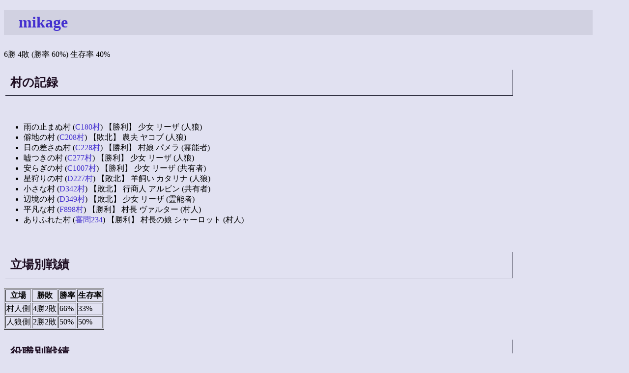

--- FILE ---
content_type: text/html; charset=EUC-JP
request_url: https://shinh.skr.jp/ninjin/?mikage
body_size: 7912
content:
<!DOCTYPE HTML PUBLIC "-//W3C//DTD HTML 4.01 Transitional//EN">
<html lang="ja">
<head>
<meta http-equiv="Content-Type" content="text/html; charset=EUC-JP">
<meta http-equiv="Content-Script-Type" content="text/javascript">
<meta http-equiv="Content-Style-Type" content="text/css">
<meta name="robots" content="noindex,nofollow">
<meta name="robots" content="noarchive">
<link rel="stylesheet" type="text/css" href="site.css">
<title>戦績</title></head>
<body>
<h1><a href="http://wolfbbs.jp/?mikage">mikage</a></h1>6勝 4敗 (勝率 60%) 生存率 40%<br><h2>村の記録</h2><br><ul><li>雨の止まぬ村 (<a href="http://wolfbbs.jp/?C180%C2%BC">C180村</a>) 【勝利】 少女 リーザ (人狼)<li>僻地の村 (<a href="http://wolfbbs.jp/?C208%C2%BC">C208村</a>) 【敗北】 農夫 ヤコブ (人狼)<li>日の差さぬ村 (<a href="http://wolfbbs.jp/?C228%C2%BC">C228村</a>) 【勝利】 村娘 パメラ (霊能者)<li>嘘つきの村 (<a href="http://wolfbbs.jp/?C277%C2%BC">C277村</a>) 【勝利】 少女 リーザ (人狼)<li>安らぎの村 (<a href="http://wolfbbs.jp/?C1007%C2%BC">C1007村</a>) 【勝利】 少女 リーザ (共有者)<li>星狩りの村 (<a href="http://wolfbbs.jp/?D227%C2%BC">D227村</a>) 【敗北】 羊飼い カタリナ (人狼)<li>小さな村 (<a href="http://wolfbbs.jp/?D342%C2%BC">D342村</a>) 【敗北】 行商人 アルビン (共有者)<li>辺境の村 (<a href="http://wolfbbs.jp/?D349%C2%BC">D349村</a>) 【敗北】 少女 リーザ (霊能者)<li>平凡な村 (<a href="http://wolfbbs.jp/?F898%C2%BC">F898村</a>) 【勝利】 村長 ヴァルター (村人)<li>ありふれた村 (<a href="http://www.juna.net/game/wolf/room/234/">審問234</a>) 【勝利】 村長の娘 シャーロット (村人)</ul><br>
<h2>立場別戦績</h2><table class="list" border="1"><tr><th>立場</th><th>勝敗</th><th>勝率</th><th>生存率</th></tr><tr><td>村人側</td><td>4勝2敗</td><td>66%</td><td>33%</td></tr><tr><td>人狼側</td><td>2勝2敗</td><td>50%</td><td>50%</td></tr></table><h2>役職別戦績</h2><table class="list" border="1"><tr><th>役職</th><th>勝敗</th><th>勝率</th><th>生存率</th></tr><tr><td>村人</td><td>2勝0敗</td><td>100%</td><td>50%</td></tr><tr><td>人狼</td><td>2勝2敗</td><td>50%</td><td>50%</td></tr><tr><td>霊能者</td><td>1勝1敗</td><td>50%</td><td>50%</td></tr><tr><td>共有/結社</td><td>1勝1敗</td><td>50%</td><td>0%</td></tr></table><h2>キャラ別戦績</h2><table class="list" border="1"><tr><th>キャラ</th><th>勝敗</th><th>勝率</th><th>生存率</th></tr><tr><td>ヴァルター</td><td>1勝0敗</td><td>100%</td><td>0%</td></tr><tr><td>リーザ</td><td>3勝1敗</td><td>75%</td><td>50%</td></tr><tr><td>アルビン</td><td>0勝1敗</td><td>0%</td><td>0%</td></tr><tr><td>カタリナ</td><td>0勝1敗</td><td>0%</td><td>0%</td></tr><tr><td>パメラ</td><td>1勝0敗</td><td>100%</td><td>100%</td></tr><tr><td>ヤコブ</td><td>0勝1敗</td><td>0%</td><td>0%</td></tr></table><h2>対戦相手</h2><ul><li>C180: ○<a href="?tetragona">tetragona</a>, ○<a href="?top2top">top2top</a>, ○<a href="?akki">akki</a>, △<a href="?suwano">suwano</a>, ○<a href="?kusare">kusare</a>, △<a href="?akahige">akahige</a>, ○<a href="?master">master</a>, ○<a href="?kiriya">kiriya</a>, ○<a href="?trinity">trinity</a>, ○<a href="?bondo">bondo</a>, ○<a href="?pupucha">pupucha</a>, ○<a href="?%A4%B3%A4%CD%A4%B3%A4%B5%A4%F3">こねこさん</a>, △<a href="?oracle">oracle</a>, ○<a href="?hepa">hepa</a>, ○<a href="?marshal">marshal</a><li>C208: ×<a href="?elutia">elutia</a>, ×<a href="?Lure">Lure</a>, △<a href="?rupann">rupann</a>, ×<a href="?master">master</a>, ×<a href="?Bluestar">Bluestar</a>, △<a href="?la_sakura">la_sakura</a>, ×<a href="?alt">alt</a>, ×<a href="?haseger">haseger</a>, ×<a href="?souya">souya</a>, △<a href="?leecey">leecey</a>, ×<a href="?%CD%C8%B1%A9">揚羽</a>, ×<a href="?vovo">vovo</a>, ×<a href="?a_oyama">a_oyama</a>, ×<a href="?GAMI">GAMI</a>, ×<a href="?souryuu">souryuu</a><li>C228: ○<a href="?youkiyoda">youkiyoda</a>, △<a href="?noeffectdrag">noeffectdrag</a>, ○<a href="?akki">akki</a>, △<a href="?hallowed">hallowed</a>, △<a href="?%CD%BC%C9%B1">夕姫</a>, △<a href="?canis">canis</a>, △<a href="?master">master</a>, △<a href="?puti">puti</a>, △<a href="?cicococi">cicococi</a>, ○<a href="?cotton">cotton</a>, △<a href="?imayan">imayan</a>, △<a href="?hepa">hepa</a>, △<a href="?ouri">ouri</a>, △<a href="?silver">silver</a>, ○<a href="?souryuu">souryuu</a><li>C277: ○<a href="?cait">cait</a>, ○<a href="?keigoro">keigoro</a>, ○<a href="?5150">5150</a>, ○<a href="?master">master</a>, △<a href="?uryyyy">uryyyy</a>, △<a href="?migya">migya</a>, △<a href="?sazanami">sazanami</a>, ○<a href="?higure">higure</a>, ○<a href="?tsugumi">tsugumi</a>, ○<a href="?cometcomet">cometcomet</a>, ○<a href="?talk">talk</a>, ○<a href="?hachio">hachio</a>, ○<a href="?%A5%A2%A5%CC%A1%BC%A5%CA">アヌーナ</a>, ○<a href="?souryuu">souryuu</a>, ○<a href="?mizuki">mizuki</a><li>C1007: △<a href="?pachiken">pachiken</a>, △<a href="?%C7%F2%C7%AD">白猫</a>, ○<a href="?kinema">kinema</a>, ○<a href="?ripple">ripple</a>, ○<a href="?goat">goat</a>, △<a href="?giorno">giorno</a>, △<a href="?%BD%DC%CC%EE%BA%DA">旬野菜</a>, △<a href="?hoti">hoti</a>, △<a href="?master">master</a>, △<a href="?%B8%F8%C7%A4">公任</a>, △<a href="?noir">noir</a>, △<a href="?%CE%E8">玲</a>, ○<a href="?mktyshfm">mktyshfm</a>, △<a href="?%BA%C7%B6%AF">最強</a>, △<a href="?souryuu">souryuu</a><li>D227: ×<a href="?%CF%B5">狼</a>, ×<a href="?aga">aga</a>, ×<a href="?ipsam">ipsam</a>, ×<a href="?Feder">Feder</a>, △<a href="?myu-">myu-</a>, ×<a href="?master">master</a>, ×<a href="?610">610</a>, ×<a href="?mkira">mkira</a>, ×<a href="?goty">goty</a>, △<a href="?rain_prince">rain_prince</a>, ×<a href="?silvermaru">silvermaru</a>, △<a href="?tdo">tdo</a>, ×<a href="?denny">denny</a>, ×<a href="?toshitoshi">toshitoshi</a>, ×<a href="?ventia">ventia</a><li>D342: △<a href="?nagomu">nagomu</a>, △<a href="?aika">aika</a>, ×<a href="?aga">aga</a>, △<a href="?withwind">withwind</a>, △<a href="?pee">pee</a>, △<a href="?master">master</a>, △<a href="?barking333">barking333</a>, △<a href="?puti">puti</a>, ×<a href="?mista">mista</a>, ×<a href="?hiroto">hiroto</a>, △<a href="?haco">haco</a>, △<a href="?michirda">michirda</a>, ×<a href="?%A4%B5%A4%C8%A4%DF">さとみ</a>, △<a href="?nisihara">nisihara</a>, △<a href="?ooze">ooze</a><li>D349: ×<a href="?hasakasakiya">hasakasakiya</a>, △<a href="?chobin">chobin</a>, ×<a href="?%B1%A8%CE%B6%C3%E3">烏龍茶</a>, △<a href="?suzukiri">suzukiri</a>, △<a href="?myu-">myu-</a>, △<a href="?master">master</a>, △<a href="?%C9%A2">柊</a>, △<a href="?yakorina">yakorina</a>, △<a href="?tkohhf">tkohhf</a>, △<a href="?shry">shry</a>, ×<a href="?AXELROSE">AXELROSE</a>, △<a href="?marieanne">marieanne</a>, △<a href="?rayed">rayed</a>, ×<a href="?k1l1n">k1l1n</a>, △<a href="?erowolf">erowolf</a><li>F898: △<a href="?sauce">sauce</a>, △<a href="?feelmysour">feelmysour</a>, △<a href="?Naomi">Naomi</a>, △<a href="?kankazu">kankazu</a>, △<a href="?kawadake">kawadake</a>, △<a href="?hemis">hemis</a>, ○<a href="?ADVAN">ADVAN</a>, △<a href="?master">master</a>, △<a href="?sigemi">sigemi</a>, △<a href="?wolf">wolf</a>, △<a href="?kz">kz</a>, ○<a href="?NAK">NAK</a>, ○<a href="?emon">emon</a>, △<a href="?risk">risk</a>, ○<a href="?zashzash">zashzash</a><li>審問234: △<a href="?noel">noel</a>, △<a href="?Aya">Aya</a>, △<a href="?t">t</a>, △<a href="?fixer">fixer</a>, △<a href="?halka">halka</a>, ○<a href="?setura">setura</a>, ○<a href="?818">818</a>, ○<a href="?fenrir">fenrir</a>, △<a href="?lirac">lirac</a>, △<a href="?fazz">fazz</a>, ○<a href="?may">may</a>, △<a href="?ares">ares</a>, △<a href="?ponyboy">ponyboy</a>, △<a href="?tim">tim</a></ul>
<h2>複数回対戦者</h2><ul><li>vs. <a href="?souryuu">souryuu</a> 2勝 1敗 1分<li>vs. <a href="?akki">akki</a> 2勝 0敗 0分<li>vs. <a href="?hepa">hepa</a> 1勝 0敗 1分<li>vs. <a href="?puti">puti</a> 0勝 0敗 2分<li>vs. <a href="?myu-">myu-</a> 0勝 0敗 2分<li>vs. <a href="?aga">aga</a> 0勝 2敗 0分</ul><br>
<br>

</body>
</html>


--- FILE ---
content_type: text/css
request_url: https://shinh.skr.jp/ninjin/site.css
body_size: 1215
content:
BODY {
        background-color: #e1e1f1;
        color: #000000;
}
A:link {
   color: #4430cf;
   text-decoration: none;
}
A:visited {
   color: #74308a;
   text-decoration: none;
}
A:active {
   color: #0000ff;
   text-decoration: underline;
   background-color: #f0f0ff;
}
A:hover {
   color: #0000ff;
   text-decoration: underline;
   //background-color: #f0f0ff;
   background-color: #d5d5f0;
}
H1 {
        padding: 7px 30px;
		width: 90%;
        margin: 20px 0px 30px 0px;
        color: #0f0f23;
        background-color: #d1d1e1;
        font-weight: bold;
        text-align: left;
}
H2 {
        padding: 10px;
		width: 80%;
        margin: 20px 3px;
        color: #1f0f23;
        font-weight: bold;
        text-align: left;
		border-style: solid;
		border-width: 0pt 1pt 1pt 0pt;
		border-color: #222233;
}
H3 {
        padding: 5px;
		width: 70%;
        margin: 15px 0px;
        color: #0f1f23;
        font-weight: bold;
        text-align: left;
		border-style: solid;
		border-width: 0pt 0pt 1pt 0pt;
		border-color: #222233;
}
PRE {
   margin: 0px 20px;
   width: 93%;
   color: #101010;
   background-color: #d5d5d5;
}
DIV.signature {
    text-align: right;
}
DIV.right {
    text-align: right;
}
DIV.update {
	text-align: right;
	font-size: small;
	font-style: italic;
}
